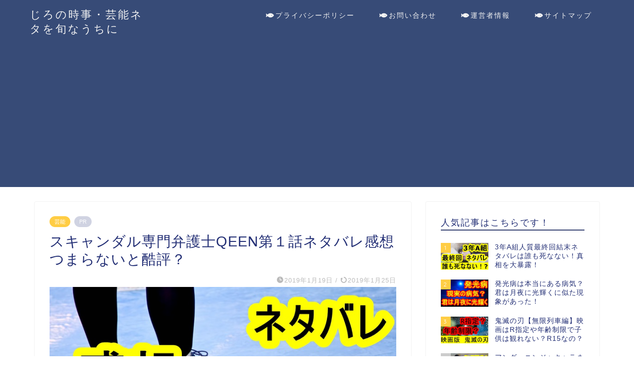

--- FILE ---
content_type: text/html; charset=UTF-8
request_url: https://ziro83.com/scyandaru-2359
body_size: 20818
content:
<!DOCTYPE html>
<html lang="ja">
<head prefix="og: http://ogp.me/ns# fb: http://ogp.me/ns/fb# article: http://ogp.me/ns/article#">
<meta charset="utf-8">
<meta http-equiv="X-UA-Compatible" content="IE=edge">
<meta name="viewport" content="width=device-width, initial-scale=1">
<!-- ここからOGP -->
<meta property="og:type" content="blog">
<meta property="og:title" content="スキャンダル専門弁護士QEEN第１話ネタバレ感想つまらないと酷評？｜じろの時事・芸能ネタを旬なうちに"> 
<meta property="og:url" content="https://ziro83.com/scyandaru-2359"> 
<meta property="og:description" content="内結子さんシ主演の『スキャンダル専門弁護士QEEN』2話が1月17日に放送開始されましたね。 主役の竹内結子さんは連ドラ"> 
<meta property="og:image" content="https://ziro83.com/wp-content/uploads/2019/01/MKJ_aisusuke-to_TP_V.jpg">
<meta property="og:site_name" content="じろの時事・芸能ネタを旬なうちに">
<meta property="fb:admins" content="">
<meta name="twitter:card" content="summary">
<!-- ここまでOGP --> 

<meta name="description" itemprop="description" content="内結子さんシ主演の『スキャンダル専門弁護士QEEN』2話が1月17日に放送開始されましたね。 主役の竹内結子さんは連ドラ" >
<link rel="shortcut icon" href="https://ziro83.com/wp-content/themes/jin/favicon.ico">
<link rel="canonical" href="https://ziro83.com/scyandaru-2359">
<title>スキャンダル専門弁護士QEEN第１話ネタバレ感想つまらないと酷評？</title>

		<!-- All in One SEO 4.7.6 - aioseo.com -->
	<meta name="description" content="内結子さんシ主演の『スキャンダル専門弁護士QEEN』2話が1月17日に放送開始されましたね。 主役の竹内結子さ" />
	<meta name="robots" content="max-snippet:-1, max-image-preview:large, max-video-preview:-1" />
	<meta name="author" content="zirosan"/>
	<meta name="google-site-verification" content="C2F3yfd4zBoB-3RAXq4_ud0WJL67uvPQMwepNbckN7A" />
	<meta name="keywords" content="感想" />
	<link rel="canonical" href="https://ziro83.com/scyandaru-2359" />
	<meta name="generator" content="All in One SEO (AIOSEO) 4.7.6" />
		<meta property="og:locale" content="ja_JP" />
		<meta property="og:site_name" content="じろの時事・芸能ネタを旬なうちに | 管理人じろが芸能や時事ネタを旬なうちに紹介します" />
		<meta property="og:type" content="article" />
		<meta property="og:title" content="スキャンダル専門弁護士QEEN第１話ネタバレ感想つまらないと酷評？" />
		<meta property="og:description" content="内結子さんシ主演の『スキャンダル専門弁護士QEEN』2話が1月17日に放送開始されましたね。 主役の竹内結子さ" />
		<meta property="og:url" content="https://ziro83.com/scyandaru-2359" />
		<meta property="article:published_time" content="2019-01-19T02:16:46+00:00" />
		<meta property="article:modified_time" content="2019-01-24T15:10:07+00:00" />
		<meta name="twitter:card" content="summary" />
		<meta name="twitter:title" content="スキャンダル専門弁護士QEEN第１話ネタバレ感想つまらないと酷評？" />
		<meta name="twitter:description" content="内結子さんシ主演の『スキャンダル専門弁護士QEEN』2話が1月17日に放送開始されましたね。 主役の竹内結子さ" />
		<meta name="google" content="nositelinkssearchbox" />
		<script type="application/ld+json" class="aioseo-schema">
			{"@context":"https:\/\/schema.org","@graph":[{"@type":"Article","@id":"https:\/\/ziro83.com\/scyandaru-2359#article","name":"\u30b9\u30ad\u30e3\u30f3\u30c0\u30eb\u5c02\u9580\u5f01\u8b77\u58ebQEEN\u7b2c\uff11\u8a71\u30cd\u30bf\u30d0\u30ec\u611f\u60f3\u3064\u307e\u3089\u306a\u3044\u3068\u9177\u8a55\uff1f","headline":"\u30b9\u30ad\u30e3\u30f3\u30c0\u30eb\u5c02\u9580\u5f01\u8b77\u58ebQEEN\u7b2c\uff11\u8a71\u30cd\u30bf\u30d0\u30ec\u611f\u60f3\u3064\u307e\u3089\u306a\u3044\u3068\u9177\u8a55\uff1f","author":{"@id":"https:\/\/ziro83.com\/author\/zirosan#author"},"publisher":{"@id":"https:\/\/ziro83.com\/#organization"},"image":{"@type":"ImageObject","url":"https:\/\/ziro83.com\/wp-content\/uploads\/2019\/01\/MKJ_aisusuke-to_TP_V.jpg","width":760,"height":428},"datePublished":"2019-01-19T11:16:46+09:00","dateModified":"2019-01-25T00:10:07+09:00","inLanguage":"ja","mainEntityOfPage":{"@id":"https:\/\/ziro83.com\/scyandaru-2359#webpage"},"isPartOf":{"@id":"https:\/\/ziro83.com\/scyandaru-2359#webpage"},"articleSection":"\u82b8\u80fd, \u611f\u60f3"},{"@type":"BreadcrumbList","@id":"https:\/\/ziro83.com\/scyandaru-2359#breadcrumblist","itemListElement":[{"@type":"ListItem","@id":"https:\/\/ziro83.com\/#listItem","position":1,"name":"\u5bb6"}]},{"@type":"Organization","@id":"https:\/\/ziro83.com\/#organization","name":"\u3058\u308d\u306e\u6642\u4e8b\u30fb\u82b8\u80fd\u30cd\u30bf\u3092\u65ec\u306a\u3046\u3061\u306b","description":"\u7ba1\u7406\u4eba\u3058\u308d\u304c\u82b8\u80fd\u3084\u6642\u4e8b\u30cd\u30bf\u3092\u65ec\u306a\u3046\u3061\u306b\u7d39\u4ecb\u3057\u307e\u3059","url":"https:\/\/ziro83.com\/"},{"@type":"Person","@id":"https:\/\/ziro83.com\/author\/zirosan#author","url":"https:\/\/ziro83.com\/author\/zirosan","name":"zirosan","image":{"@type":"ImageObject","@id":"https:\/\/ziro83.com\/scyandaru-2359#authorImage","url":"https:\/\/secure.gravatar.com\/avatar\/64128d7b0faedca2f23a4b23f0783550?s=96&d=mm&r=g","width":96,"height":96,"caption":"zirosan"}},{"@type":"WebPage","@id":"https:\/\/ziro83.com\/scyandaru-2359#webpage","url":"https:\/\/ziro83.com\/scyandaru-2359","name":"\u30b9\u30ad\u30e3\u30f3\u30c0\u30eb\u5c02\u9580\u5f01\u8b77\u58ebQEEN\u7b2c\uff11\u8a71\u30cd\u30bf\u30d0\u30ec\u611f\u60f3\u3064\u307e\u3089\u306a\u3044\u3068\u9177\u8a55\uff1f","description":"\u5185\u7d50\u5b50\u3055\u3093\u30b7\u4e3b\u6f14\u306e\u300e\u30b9\u30ad\u30e3\u30f3\u30c0\u30eb\u5c02\u9580\u5f01\u8b77\u58ebQEEN\u300f2\u8a71\u304c1\u670817\u65e5\u306b\u653e\u9001\u958b\u59cb\u3055\u308c\u307e\u3057\u305f\u306d\u3002 \u4e3b\u5f79\u306e\u7af9\u5185\u7d50\u5b50\u3055","inLanguage":"ja","isPartOf":{"@id":"https:\/\/ziro83.com\/#website"},"breadcrumb":{"@id":"https:\/\/ziro83.com\/scyandaru-2359#breadcrumblist"},"author":{"@id":"https:\/\/ziro83.com\/author\/zirosan#author"},"creator":{"@id":"https:\/\/ziro83.com\/author\/zirosan#author"},"image":{"@type":"ImageObject","url":"https:\/\/ziro83.com\/wp-content\/uploads\/2019\/01\/MKJ_aisusuke-to_TP_V.jpg","@id":"https:\/\/ziro83.com\/scyandaru-2359\/#mainImage","width":760,"height":428},"primaryImageOfPage":{"@id":"https:\/\/ziro83.com\/scyandaru-2359#mainImage"},"datePublished":"2019-01-19T11:16:46+09:00","dateModified":"2019-01-25T00:10:07+09:00"},{"@type":"WebSite","@id":"https:\/\/ziro83.com\/#website","url":"https:\/\/ziro83.com\/","name":"\u3058\u308d\u306e\u6642\u4e8b\u30fb\u82b8\u80fd\u30cd\u30bf\u3092\u65ec\u306a\u3046\u3061\u306b","description":"\u7ba1\u7406\u4eba\u3058\u308d\u304c\u82b8\u80fd\u3084\u6642\u4e8b\u30cd\u30bf\u3092\u65ec\u306a\u3046\u3061\u306b\u7d39\u4ecb\u3057\u307e\u3059","inLanguage":"ja","publisher":{"@id":"https:\/\/ziro83.com\/#organization"}}]}
		</script>
		<!-- All in One SEO -->

<link rel='dns-prefetch' href='//cdnjs.cloudflare.com' />
<link rel='dns-prefetch' href='//use.fontawesome.com' />
<link rel='dns-prefetch' href='//s.w.org' />
<link rel="alternate" type="application/rss+xml" title="じろの時事・芸能ネタを旬なうちに &raquo; フィード" href="https://ziro83.com/feed" />
<link rel="alternate" type="application/rss+xml" title="じろの時事・芸能ネタを旬なうちに &raquo; コメントフィード" href="https://ziro83.com/comments/feed" />
<link rel="alternate" type="application/rss+xml" title="じろの時事・芸能ネタを旬なうちに &raquo; スキャンダル専門弁護士QEEN第１話ネタバレ感想つまらないと酷評？ のコメントのフィード" href="https://ziro83.com/scyandaru-2359/feed" />
		<script type="text/javascript">
			window._wpemojiSettings = {"baseUrl":"https:\/\/s.w.org\/images\/core\/emoji\/13.0.1\/72x72\/","ext":".png","svgUrl":"https:\/\/s.w.org\/images\/core\/emoji\/13.0.1\/svg\/","svgExt":".svg","source":{"concatemoji":"https:\/\/ziro83.com\/wp-includes\/js\/wp-emoji-release.min.js?ver=5.7.14"}};
			!function(e,a,t){var n,r,o,i=a.createElement("canvas"),p=i.getContext&&i.getContext("2d");function s(e,t){var a=String.fromCharCode;p.clearRect(0,0,i.width,i.height),p.fillText(a.apply(this,e),0,0);e=i.toDataURL();return p.clearRect(0,0,i.width,i.height),p.fillText(a.apply(this,t),0,0),e===i.toDataURL()}function c(e){var t=a.createElement("script");t.src=e,t.defer=t.type="text/javascript",a.getElementsByTagName("head")[0].appendChild(t)}for(o=Array("flag","emoji"),t.supports={everything:!0,everythingExceptFlag:!0},r=0;r<o.length;r++)t.supports[o[r]]=function(e){if(!p||!p.fillText)return!1;switch(p.textBaseline="top",p.font="600 32px Arial",e){case"flag":return s([127987,65039,8205,9895,65039],[127987,65039,8203,9895,65039])?!1:!s([55356,56826,55356,56819],[55356,56826,8203,55356,56819])&&!s([55356,57332,56128,56423,56128,56418,56128,56421,56128,56430,56128,56423,56128,56447],[55356,57332,8203,56128,56423,8203,56128,56418,8203,56128,56421,8203,56128,56430,8203,56128,56423,8203,56128,56447]);case"emoji":return!s([55357,56424,8205,55356,57212],[55357,56424,8203,55356,57212])}return!1}(o[r]),t.supports.everything=t.supports.everything&&t.supports[o[r]],"flag"!==o[r]&&(t.supports.everythingExceptFlag=t.supports.everythingExceptFlag&&t.supports[o[r]]);t.supports.everythingExceptFlag=t.supports.everythingExceptFlag&&!t.supports.flag,t.DOMReady=!1,t.readyCallback=function(){t.DOMReady=!0},t.supports.everything||(n=function(){t.readyCallback()},a.addEventListener?(a.addEventListener("DOMContentLoaded",n,!1),e.addEventListener("load",n,!1)):(e.attachEvent("onload",n),a.attachEvent("onreadystatechange",function(){"complete"===a.readyState&&t.readyCallback()})),(n=t.source||{}).concatemoji?c(n.concatemoji):n.wpemoji&&n.twemoji&&(c(n.twemoji),c(n.wpemoji)))}(window,document,window._wpemojiSettings);
		</script>
		<!-- ziro83.com is managing ads with Advanced Ads --><script id="ziro8-ready">
			window.advanced_ads_ready=function(e,a){a=a||"complete";var d=function(e){return"interactive"===a?"loading"!==e:"complete"===e};d(document.readyState)?e():document.addEventListener("readystatechange",(function(a){d(a.target.readyState)&&e()}),{once:"interactive"===a})},window.advanced_ads_ready_queue=window.advanced_ads_ready_queue||[];		</script>
		<style type="text/css">
img.wp-smiley,
img.emoji {
	display: inline !important;
	border: none !important;
	box-shadow: none !important;
	height: 1em !important;
	width: 1em !important;
	margin: 0 .07em !important;
	vertical-align: -0.1em !important;
	background: none !important;
	padding: 0 !important;
}
</style>
	<link rel='stylesheet' id='wp-block-library-css'  href='https://ziro83.com/wp-includes/css/dist/block-library/style.min.css?ver=5.7.14' type='text/css' media='all' />
<link rel='stylesheet' id='contact-form-7-css'  href='https://ziro83.com/wp-content/plugins/contact-form-7/includes/css/styles.css?ver=5.5.6.1' type='text/css' media='all' />
<link rel='stylesheet' id='toc-screen-css'  href='https://ziro83.com/wp-content/plugins/table-of-contents-plus/screen.min.css?ver=2411.1' type='text/css' media='all' />
<link rel='stylesheet' id='parent-style-css'  href='https://ziro83.com/wp-content/themes/jin/style.css?ver=5.7.14' type='text/css' media='all' />
<link rel='stylesheet' id='theme-style-css'  href='https://ziro83.com/wp-content/themes/jin-child/style.css?ver=5.7.14' type='text/css' media='all' />
<link rel='stylesheet' id='fontawesome-style-css'  href='https://use.fontawesome.com/releases/v5.6.3/css/all.css?ver=5.7.14' type='text/css' media='all' />
<link rel='stylesheet' id='swiper-style-css'  href='https://cdnjs.cloudflare.com/ajax/libs/Swiper/4.0.7/css/swiper.min.css?ver=5.7.14' type='text/css' media='all' />
<link rel='stylesheet' id='tablepress-default-css'  href='https://ziro83.com/wp-content/plugins/tablepress/css/default.min.css?ver=1.14' type='text/css' media='all' />
<script type='text/javascript' src='https://ziro83.com/wp-includes/js/jquery/jquery.min.js?ver=3.5.1' id='jquery-core-js'></script>
<script type='text/javascript' src='https://ziro83.com/wp-includes/js/jquery/jquery-migrate.min.js?ver=3.3.2' id='jquery-migrate-js'></script>
<link rel="https://api.w.org/" href="https://ziro83.com/wp-json/" /><link rel="alternate" type="application/json" href="https://ziro83.com/wp-json/wp/v2/posts/2359" /><link rel='shortlink' href='https://ziro83.com/?p=2359' />
<link rel="alternate" type="application/json+oembed" href="https://ziro83.com/wp-json/oembed/1.0/embed?url=https%3A%2F%2Fziro83.com%2Fscyandaru-2359" />
<link rel="alternate" type="text/xml+oembed" href="https://ziro83.com/wp-json/oembed/1.0/embed?url=https%3A%2F%2Fziro83.com%2Fscyandaru-2359&#038;format=xml" />
	<style type="text/css">
		#wrapper {
			background-color: #fff;
			background-image: url();
					}

		.related-entry-headline-text span:before,
		#comment-title span:before,
		#reply-title span:before {
			background-color: #3b4675;
			border-color: #3b4675 !important;
		}

		#breadcrumb:after,
		#page-top a {
			background-color: #3b4675;
		}

		footer {
			background-color: #3b4675;
		}

		.footer-inner a,
		#copyright,
		#copyright-center {
			border-color: #fff !important;
			color: #fff !important;
		}

		#footer-widget-area {
			border-color: #fff !important;
		}

		.page-top-footer a {
			color: #3b4675 !important;
		}

		#breadcrumb ul li,
		#breadcrumb ul li a {
			color: #3b4675 !important;
		}

		body,
		a,
		a:link,
		a:visited,
		.my-profile,
		.widgettitle,
		.tabBtn-mag label {
			color: #232f75;
		}

		a:hover {
			color: #008db7;
		}

		.widget_nav_menu ul>li>a:before,
		.widget_categories ul>li>a:before,
		.widget_pages ul>li>a:before,
		.widget_recent_entries ul>li>a:before,
		.widget_archive ul>li>a:before,
		.widget_archive form:after,
		.widget_categories form:after,
		.widget_nav_menu ul>li>ul.sub-menu>li>a:before,
		.widget_categories ul>li>.children>li>a:before,
		.widget_pages ul>li>.children>li>a:before,
		.widget_nav_menu ul>li>ul.sub-menu>li>ul.sub-menu li>a:before,
		.widget_categories ul>li>.children>li>.children li>a:before,
		.widget_pages ul>li>.children>li>.children li>a:before {
			color: #3b4675;
		}

		.widget_nav_menu ul .sub-menu .sub-menu li a:before {
			background-color: #232f75 !important;
		}
		.d--labeling-act-border{
			border-color: rgba(35,47,117,0.18);
		}
		.c--labeling-act.d--labeling-act-solid{
			background-color: rgba(35,47,117,0.06);
		}
		.a--labeling-act{
			color: rgba(35,47,117,0.6);
		}
		.a--labeling-small-act span{
			background-color: rgba(35,47,117,0.21);
		}
		.c--labeling-act.d--labeling-act-strong{
			background-color: rgba(35,47,117,0.045);
		}
		.d--labeling-act-strong .a--labeling-act{
			color: rgba(35,47,117,0.75);
		}


		footer .footer-widget,
		footer .footer-widget a,
		footer .footer-widget ul li,
		.footer-widget.widget_nav_menu ul>li>a:before,
		.footer-widget.widget_categories ul>li>a:before,
		.footer-widget.widget_recent_entries ul>li>a:before,
		.footer-widget.widget_pages ul>li>a:before,
		.footer-widget.widget_archive ul>li>a:before,
		footer .widget_tag_cloud .tagcloud a:before {
			color: #fff !important;
			border-color: #fff !important;
		}

		footer .footer-widget .widgettitle {
			color: #fff !important;
			border-color: #ffcd44 !important;
		}

		footer .widget_nav_menu ul .children .children li a:before,
		footer .widget_categories ul .children .children li a:before,
		footer .widget_nav_menu ul .sub-menu .sub-menu li a:before {
			background-color: #fff !important;
		}

		#drawernav a:hover,
		.post-list-title,
		#prev-next p,
		#toc_container .toc_list li a {
			color: #232f75 !important;
		}

		#header-box {
			background-color: #374b77;
		}

		@media (min-width: 768px) {

			#header-box .header-box10-bg:before,
			#header-box .header-box11-bg:before {
				border-radius: 2px;
			}
		}

		@media (min-width: 768px) {
			.top-image-meta {
				margin-top: calc(0px - 30px);
			}
		}

		@media (min-width: 1200px) {
			.top-image-meta {
				margin-top: calc(0px);
			}
		}

		.pickup-contents:before {
			background-color: #374b77 !important;
		}

		.main-image-text {
			color: #555;
		}

		.main-image-text-sub {
			color: #555;
		}

		@media (min-width: 481px) {
			#site-info {
				padding-top: 15px !important;
				padding-bottom: 15px !important;
			}
		}

		#site-info span a {
			color: #f4f4f4 !important;
		}

		#headmenu .headsns .line a svg {
			fill: #f4f4f4 !important;
		}

		#headmenu .headsns a,
		#headmenu {
			color: #f4f4f4 !important;
			border-color: #f4f4f4 !important;
		}

		.profile-follow .line-sns a svg {
			fill: #3b4675 !important;
		}

		.profile-follow .line-sns a:hover svg {
			fill: #ffcd44 !important;
		}

		.profile-follow a {
			color: #3b4675 !important;
			border-color: #3b4675 !important;
		}

		.profile-follow a:hover,
		#headmenu .headsns a:hover {
			color: #ffcd44 !important;
			border-color: #ffcd44 !important;
		}

		.search-box:hover {
			color: #ffcd44 !important;
			border-color: #ffcd44 !important;
		}

		#header #headmenu .headsns .line a:hover svg {
			fill: #ffcd44 !important;
		}

		.cps-icon-bar,
		#navtoggle:checked+.sp-menu-open .cps-icon-bar {
			background-color: #f4f4f4;
		}

		#nav-container {
			background-color: #fff;
		}

		.menu-box .menu-item svg {
			fill: #f4f4f4;
		}

		#drawernav ul.menu-box>li>a,
		#drawernav2 ul.menu-box>li>a,
		#drawernav3 ul.menu-box>li>a,
		#drawernav4 ul.menu-box>li>a,
		#drawernav5 ul.menu-box>li>a,
		#drawernav ul.menu-box>li.menu-item-has-children:after,
		#drawernav2 ul.menu-box>li.menu-item-has-children:after,
		#drawernav3 ul.menu-box>li.menu-item-has-children:after,
		#drawernav4 ul.menu-box>li.menu-item-has-children:after,
		#drawernav5 ul.menu-box>li.menu-item-has-children:after {
			color: #f4f4f4 !important;
		}

		#drawernav ul.menu-box li a,
		#drawernav2 ul.menu-box li a,
		#drawernav3 ul.menu-box li a,
		#drawernav4 ul.menu-box li a,
		#drawernav5 ul.menu-box li a {
			font-size: 14px !important;
		}

		#drawernav3 ul.menu-box>li {
			color: #232f75 !important;
		}

		#drawernav4 .menu-box>.menu-item>a:after,
		#drawernav3 .menu-box>.menu-item>a:after,
		#drawernav .menu-box>.menu-item>a:after {
			background-color: #f4f4f4 !important;
		}

		#drawernav2 .menu-box>.menu-item:hover,
		#drawernav5 .menu-box>.menu-item:hover {
			border-top-color: #3b4675 !important;
		}

		.cps-info-bar a {
			background-color: #ffcd44 !important;
		}

		@media (min-width: 768px) {
			.post-list-mag .post-list-item:not(:nth-child(2n)) {
				margin-right: 2.6%;
			}
		}

		@media (min-width: 768px) {

			#tab-1:checked~.tabBtn-mag li [for="tab-1"]:after,
			#tab-2:checked~.tabBtn-mag li [for="tab-2"]:after,
			#tab-3:checked~.tabBtn-mag li [for="tab-3"]:after,
			#tab-4:checked~.tabBtn-mag li [for="tab-4"]:after {
				border-top-color: #3b4675 !important;
			}

			.tabBtn-mag label {
				border-bottom-color: #3b4675 !important;
			}
		}

		#tab-1:checked~.tabBtn-mag li [for="tab-1"],
		#tab-2:checked~.tabBtn-mag li [for="tab-2"],
		#tab-3:checked~.tabBtn-mag li [for="tab-3"],
		#tab-4:checked~.tabBtn-mag li [for="tab-4"],
		#prev-next a.next:after,
		#prev-next a.prev:after,
		.more-cat-button a:hover span:before {
			background-color: #3b4675 !important;
		}


		.swiper-slide .post-list-cat,
		.post-list-mag .post-list-cat,
		.post-list-mag3col .post-list-cat,
		.post-list-mag-sp1col .post-list-cat,
		.swiper-pagination-bullet-active,
		.pickup-cat,
		.post-list .post-list-cat,
		#breadcrumb .bcHome a:hover span:before,
		.popular-item:nth-child(1) .pop-num,
		.popular-item:nth-child(2) .pop-num,
		.popular-item:nth-child(3) .pop-num {
			background-color: #ffcd44 !important;
		}

		.sidebar-btn a,
		.profile-sns-menu {
			background-color: #ffcd44 !important;
		}

		.sp-sns-menu a,
		.pickup-contents-box a:hover .pickup-title {
			border-color: #3b4675 !important;
			color: #3b4675 !important;
		}

		.pro-line svg {
			fill: #3b4675 !important;
		}

		.cps-post-cat a,
		.meta-cat,
		.popular-cat {
			background-color: #ffcd44 !important;
			border-color: #ffcd44 !important;
		}

		.tagicon,
		.tag-box a,
		#toc_container .toc_list>li,
		#toc_container .toc_title {
			color: #3b4675 !important;
		}

		.widget_tag_cloud a::before {
			color: #232f75 !important;
		}

		.tag-box a,
		#toc_container:before {
			border-color: #3b4675 !important;
		}

		.cps-post-cat a:hover {
			color: #008db7 !important;
		}

		.pagination li:not([class*="current"]) a:hover,
		.widget_tag_cloud a:hover {
			background-color: #3b4675 !important;
		}

		.pagination li:not([class*="current"]) a:hover {
			opacity: 0.5 !important;
		}

		.pagination li.current a {
			background-color: #3b4675 !important;
			border-color: #3b4675 !important;
		}

		.nextpage a:hover span {
			color: #3b4675 !important;
			border-color: #3b4675 !important;
		}

		.cta-content:before {
			background-color: #6FBFCA !important;
		}

		.cta-text,
		.info-title {
			color: #fff !important;
		}

		#footer-widget-area.footer_style1 .widgettitle {
			border-color: #ffcd44 !important;
		}

		.sidebar_style1 .widgettitle,
		.sidebar_style5 .widgettitle {
			border-color: #3b4675 !important;
		}

		.sidebar_style2 .widgettitle,
		.sidebar_style4 .widgettitle,
		.sidebar_style6 .widgettitle,
		#home-bottom-widget .widgettitle,
		#home-top-widget .widgettitle,
		#post-bottom-widget .widgettitle,
		#post-top-widget .widgettitle {
			background-color: #3b4675 !important;
		}

		#home-bottom-widget .widget_search .search-box input[type="submit"],
		#home-top-widget .widget_search .search-box input[type="submit"],
		#post-bottom-widget .widget_search .search-box input[type="submit"],
		#post-top-widget .widget_search .search-box input[type="submit"] {
			background-color: #ffcd44 !important;
		}

		.tn-logo-size {
			font-size: 160% !important;
		}

		@media (min-width: 481px) {
			.tn-logo-size img {
				width: calc(160%*0.5) !important;
			}
		}

		@media (min-width: 768px) {
			.tn-logo-size img {
				width: calc(160%*2.2) !important;
			}
		}

		@media (min-width: 1200px) {
			.tn-logo-size img {
				width: 160% !important;
			}
		}

		.sp-logo-size {
			font-size: 100% !important;
		}

		.sp-logo-size img {
			width: 100% !important;
		}

		.cps-post-main ul>li:before,
		.cps-post-main ol>li:before {
			background-color: #ffcd44 !important;
		}

		.profile-card .profile-title {
			background-color: #3b4675 !important;
		}

		.profile-card {
			border-color: #3b4675 !important;
		}

		.cps-post-main a {
			color: #008db7;
		}

		.cps-post-main .marker {
			background: -webkit-linear-gradient(transparent 60%, #ffcedb 0%);
			background: linear-gradient(transparent 60%, #ffcedb 0%);
		}

		.cps-post-main .marker2 {
			background: -webkit-linear-gradient(transparent 60%, #a9eaf2 0%);
			background: linear-gradient(transparent 60%, #a9eaf2 0%);
		}

		.cps-post-main .jic-sc {
			color: #e9546b;
		}


		.simple-box1 {
			border-color: #ef9b9b !important;
		}

		.simple-box2 {
			border-color: #f2bf7d !important;
		}

		.simple-box3 {
			border-color: #b5e28a !important;
		}

		.simple-box4 {
			border-color: #7badd8 !important;
		}

		.simple-box4:before {
			background-color: #7badd8;
		}

		.simple-box5 {
			border-color: #e896c7 !important;
		}

		.simple-box5:before {
			background-color: #e896c7;
		}

		.simple-box6 {
			background-color: #fffdef !important;
		}

		.simple-box7 {
			border-color: #def1f9 !important;
		}

		.simple-box7:before {
			background-color: #def1f9 !important;
		}

		.simple-box8 {
			border-color: #96ddc1 !important;
		}

		.simple-box8:before {
			background-color: #96ddc1 !important;
		}

		.simple-box9:before {
			background-color: #e1c0e8 !important;
		}

		.simple-box9:after {
			border-color: #e1c0e8 #e1c0e8 #fff #fff !important;
		}

		.kaisetsu-box1:before,
		.kaisetsu-box1-title {
			background-color: #ffb49e !important;
		}

		.kaisetsu-box2 {
			border-color: #89c2f4 !important;
		}

		.kaisetsu-box2-title {
			background-color: #89c2f4 !important;
		}

		.kaisetsu-box4 {
			border-color: #ea91a9 !important;
		}

		.kaisetsu-box4-title {
			background-color: #ea91a9 !important;
		}

		.kaisetsu-box5:before {
			background-color: #57b3ba !important;
		}

		.kaisetsu-box5-title {
			background-color: #57b3ba !important;
		}

		.concept-box1 {
			border-color: #85db8f !important;
		}

		.concept-box1:after {
			background-color: #85db8f !important;
		}

		.concept-box1:before {
			content: "ポイント" !important;
			color: #85db8f !important;
		}

		.concept-box2 {
			border-color: #f7cf6a !important;
		}

		.concept-box2:after {
			background-color: #f7cf6a !important;
		}

		.concept-box2:before {
			content: "注意点" !important;
			color: #f7cf6a !important;
		}

		.concept-box3 {
			border-color: #86cee8 !important;
		}

		.concept-box3:after {
			background-color: #86cee8 !important;
		}

		.concept-box3:before {
			content: "良い例" !important;
			color: #86cee8 !important;
		}

		.concept-box4 {
			border-color: #ed8989 !important;
		}

		.concept-box4:after {
			background-color: #ed8989 !important;
		}

		.concept-box4:before {
			content: "悪い例" !important;
			color: #ed8989 !important;
		}

		.concept-box5 {
			border-color: #9e9e9e !important;
		}

		.concept-box5:after {
			background-color: #9e9e9e !important;
		}

		.concept-box5:before {
			content: "参考" !important;
			color: #9e9e9e !important;
		}

		.concept-box6 {
			border-color: #8eaced !important;
		}

		.concept-box6:after {
			background-color: #8eaced !important;
		}

		.concept-box6:before {
			content: "メモ" !important;
			color: #8eaced !important;
		}

		.innerlink-box1,
		.blog-card {
			border-color: #73bc9b !important;
		}

		.innerlink-box1-title {
			background-color: #73bc9b !important;
			border-color: #73bc9b !important;
		}

		.innerlink-box1:before,
		.blog-card-hl-box {
			background-color: #73bc9b !important;
		}

		.jin-ac-box01-title::after {
			color: #3b4675;
		}

		.color-button01 a,
		.color-button01 a:hover,
		.color-button01:before {
			background-color: #ed0037 !important;
		}

		.top-image-btn-color a,
		.top-image-btn-color a:hover,
		.top-image-btn-color:before {
			background-color: #ffcd44 !important;
		}

		.color-button02 a,
		.color-button02 a:hover,
		.color-button02:before {
			background-color: #59d600 !important;
		}

		.color-button01-big a,
		.color-button01-big a:hover,
		.color-button01-big:before {
			background-color: #3296d1 !important;
		}

		.color-button01-big a,
		.color-button01-big:before {
			border-radius: 5px !important;
		}

		.color-button01-big a {
			padding-top: 20px !important;
			padding-bottom: 20px !important;
		}

		.color-button02-big a,
		.color-button02-big a:hover,
		.color-button02-big:before {
			background-color: #eded00 !important;
		}

		.color-button02-big a,
		.color-button02-big:before {
			border-radius: 5px !important;
		}

		.color-button02-big a {
			padding-top: 20px !important;
			padding-bottom: 20px !important;
		}

		.color-button01-big {
			width: 75% !important;
		}

		.color-button02-big {
			width: 75% !important;
		}

		.top-image-btn-color:before,
		.color-button01:before,
		.color-button02:before,
		.color-button01-big:before,
		.color-button02-big:before {
			bottom: -1px;
			left: -1px;
			width: 100%;
			height: 100%;
			border-radius: 6px;
			box-shadow: 0px 1px 5px 0px rgba(0, 0, 0, 0.25);
			-webkit-transition: all .4s;
			transition: all .4s;
		}

		.top-image-btn-color a:hover,
		.color-button01 a:hover,
		.color-button02 a:hover,
		.color-button01-big a:hover,
		.color-button02-big a:hover {
			-webkit-transform: translateY(2px);
			transform: translateY(2px);
			-webkit-filter: brightness(0.95);
			filter: brightness(0.95);
		}

		.top-image-btn-color:hover:before,
		.color-button01:hover:before,
		.color-button02:hover:before,
		.color-button01-big:hover:before,
		.color-button02-big:hover:before {
			-webkit-transform: translateY(2px);
			transform: translateY(2px);
			box-shadow: none !important;
		}

		.h2-style01 h2,
		.h2-style02 h2:before,
		.h2-style03 h2,
		.h2-style04 h2:before,
		.h2-style05 h2,
		.h2-style07 h2:before,
		.h2-style07 h2:after,
		.h3-style03 h3:before,
		.h3-style02 h3:before,
		.h3-style05 h3:before,
		.h3-style07 h3:before,
		.h2-style08 h2:after,
		.h2-style10 h2:before,
		.h2-style10 h2:after,
		.h3-style02 h3:after,
		.h4-style02 h4:before {
			background-color: #3b4675 !important;
		}

		.h3-style01 h3,
		.h3-style04 h3,
		.h3-style05 h3,
		.h3-style06 h3,
		.h4-style01 h4,
		.h2-style02 h2,
		.h2-style08 h2,
		.h2-style08 h2:before,
		.h2-style09 h2,
		.h4-style03 h4 {
			border-color: #3b4675 !important;
		}

		.h2-style05 h2:before {
			border-top-color: #3b4675 !important;
		}

		.h2-style06 h2:before,
		.sidebar_style3 .widgettitle:after {
			background-image: linear-gradient(-45deg,
					transparent 25%,
					#3b4675 25%,
					#3b4675 50%,
					transparent 50%,
					transparent 75%,
					#3b4675 75%,
					#3b4675);
		}

		.jin-h2-icons.h2-style02 h2 .jic:before,
		.jin-h2-icons.h2-style04 h2 .jic:before,
		.jin-h2-icons.h2-style06 h2 .jic:before,
		.jin-h2-icons.h2-style07 h2 .jic:before,
		.jin-h2-icons.h2-style08 h2 .jic:before,
		.jin-h2-icons.h2-style09 h2 .jic:before,
		.jin-h2-icons.h2-style10 h2 .jic:before,
		.jin-h3-icons.h3-style01 h3 .jic:before,
		.jin-h3-icons.h3-style02 h3 .jic:before,
		.jin-h3-icons.h3-style03 h3 .jic:before,
		.jin-h3-icons.h3-style04 h3 .jic:before,
		.jin-h3-icons.h3-style05 h3 .jic:before,
		.jin-h3-icons.h3-style06 h3 .jic:before,
		.jin-h3-icons.h3-style07 h3 .jic:before,
		.jin-h4-icons.h4-style01 h4 .jic:before,
		.jin-h4-icons.h4-style02 h4 .jic:before,
		.jin-h4-icons.h4-style03 h4 .jic:before,
		.jin-h4-icons.h4-style04 h4 .jic:before {
			color: #3b4675;
		}

		@media all and (-ms-high-contrast:none) {

			*::-ms-backdrop,
			.color-button01:before,
			.color-button02:before,
			.color-button01-big:before,
			.color-button02-big:before {
				background-color: #595857 !important;
			}
		}

		.jin-lp-h2 h2,
		.jin-lp-h2 h2 {
			background-color: transparent !important;
			border-color: transparent !important;
			color: #232f75 !important;
		}

		.jincolumn-h3style2 {
			border-color: #3b4675 !important;
		}

		.jinlph2-style1 h2:first-letter {
			color: #3b4675 !important;
		}

		.jinlph2-style2 h2,
		.jinlph2-style3 h2 {
			border-color: #3b4675 !important;
		}

		.jin-photo-title .jin-fusen1-down,
		.jin-photo-title .jin-fusen1-even,
		.jin-photo-title .jin-fusen1-up {
			border-left-color: #3b4675;
		}

		.jin-photo-title .jin-fusen2,
		.jin-photo-title .jin-fusen3 {
			background-color: #3b4675;
		}

		.jin-photo-title .jin-fusen2:before,
		.jin-photo-title .jin-fusen3:before {
			border-top-color: #3b4675;
		}

		.has-huge-font-size {
			font-size: 42px !important;
		}

		.has-large-font-size {
			font-size: 36px !important;
		}

		.has-medium-font-size {
			font-size: 20px !important;
		}

		.has-normal-font-size {
			font-size: 16px !important;
		}

		.has-small-font-size {
			font-size: 13px !important;
		}
	</style>
<style type="text/css">.broken_link, a.broken_link {
	text-decoration: line-through;
}</style><script  async src="https://pagead2.googlesyndication.com/pagead/js/adsbygoogle.js?client=ca-pub-6640748032467054" crossorigin="anonymous"></script>		<style type="text/css" id="wp-custom-css">
			.rakuten_aff table, .rakuten_aff th, .rakuten_aff td {
    border: none !important ;/*優先順位高*/
}		</style>
			
<!--カエレバCSS-->
<!--アプリーチCSS-->

<!-- Google tag (gtag.js) -->
<script async src="https://www.googletagmanager.com/gtag/js?id=UA-126200345-1"></script>
<script>
  window.dataLayer = window.dataLayer || [];
  function gtag(){dataLayer.push(arguments);}
  gtag('js', new Date());

  gtag('config', 'UA-126200345-1');
</script>
</head>
<body class="post-template-default single single-post postid-2359 single-format-standard aa-prefix-ziro8-" id="nofont-style">
<div id="wrapper">

		
	<div id="scroll-content" class="animate">
	
		<!--ヘッダー-->

					<div id="header-box" class="tn_on header-box animate">
	<div id="header" class="header-type1 header animate">
				
		<div id="site-info" class="ef">
												<span class="tn-logo-size"><a href='https://ziro83.com/' title='じろの時事・芸能ネタを旬なうちに' rel='home'>じろの時事・芸能ネタを旬なうちに</a></span>
									</div>

				<!--グローバルナビゲーション layout3-->
		<div id="drawernav3" class="ef">
			<nav class="fixed-content ef"><ul class="menu-box"><li class="menu-item menu-item-type-post_type menu-item-object-page menu-item-77"><a href="https://ziro83.com/privacy"><span><i class="fas fa-fish" aria-hidden="true"></i></span>プライバシーポリシー</a></li>
<li class="menu-item menu-item-type-post_type menu-item-object-page menu-item-75"><a href="https://ziro83.com/info"><span><i class="fas fa-fish" aria-hidden="true"></i></span>お問い合わせ</a></li>
<li class="menu-item menu-item-type-post_type menu-item-object-page menu-item-81"><a href="https://ziro83.com/kanri"><span><i class="fas fa-fish" aria-hidden="true"></i></span>運営者情報</a></li>
<li class="menu-item menu-item-type-post_type menu-item-object-page menu-item-483"><a href="https://ziro83.com/sitemap"><span><i class="fas fa-fish" aria-hidden="true"></i></span>サイトマップ</a></li>
</ul></nav>		</div>
		<!--グローバルナビゲーション layout3-->
		
	
			</div>
	
		
</div>
	
			
		<!--ヘッダー-->

		<div class="clearfix"></div>

			
														
		
	<div id="contents">

		<!--メインコンテンツ-->
			<main id="main-contents" class="main-contents article_style1 animate" itemprop="mainContentOfPage">
				
								
				<section class="cps-post-box hentry">
																	<article class="cps-post">
							<header class="cps-post-header">
																<span class="cps-post-cat category-entertainment" itemprop="keywords"><a href="https://ziro83.com/category/entertainment" style="background-color:!important;">芸能</a></span>
																																 
																	<span class="cps-post-cat a--labeling-small-act d--labeling-act-strong"><span>PR</span></span>
																																								<h1 class="cps-post-title entry-title" itemprop="headline">スキャンダル専門弁護士QEEN第１話ネタバレ感想つまらないと酷評？</h1>
								<div class="cps-post-meta vcard">
									<span class="writer fn" itemprop="author" itemscope itemtype="https://schema.org/Person"><span itemprop="name">zirosan</span></span>
									<span class="cps-post-date-box">
												<span class="cps-post-date"><i class="jic jin-ifont-watch" aria-hidden="true"></i>&nbsp;<time class="entry-date date published" datetime="2019-01-19T11:16:46+09:00">2019年1月19日</time></span>
	<span class="timeslash"> /</span>
	<time class="entry-date date updated" datetime="2019-01-25T00:10:07+09:00"><span class="cps-post-date"><i class="jic jin-ifont-reload" aria-hidden="true"></i>&nbsp;2019年1月25日</span></time>
										</span>
								</div>
								
							</header>
																																													<div class="cps-post-thumb jin-thumb-original" itemscope itemtype="https://schema.org/ImageObject">
												<img src="https://ziro83.com/wp-content/uploads/2019/01/MKJ_aisusuke-to_TP_V.jpg" class="attachment-large_size size-large_size wp-post-image" alt="" loading="lazy" width ="760" height ="428" />											</div>
																																																										<div class="share-top sns-design-type01">
	<div class="sns-top">
		<ol>
			<!--ツイートボタン-->
							<li class="twitter"><a href="https://twitter.com/share?url=https%3A%2F%2Fziro83.com%2Fscyandaru-2359&text=%E3%82%B9%E3%82%AD%E3%83%A3%E3%83%B3%E3%83%80%E3%83%AB%E5%B0%82%E9%96%80%E5%BC%81%E8%AD%B7%E5%A3%ABQEEN%E7%AC%AC%EF%BC%91%E8%A9%B1%E3%83%8D%E3%82%BF%E3%83%90%E3%83%AC%E6%84%9F%E6%83%B3%E3%81%A4%E3%81%BE%E3%82%89%E3%81%AA%E3%81%84%E3%81%A8%E9%85%B7%E8%A9%95%EF%BC%9F - じろの時事・芸能ネタを旬なうちに"><i class="jic jin-ifont-twitter"></i></a>
				</li>
						<!--Facebookボタン-->
							<li class="facebook">
				<a href="https://www.facebook.com/sharer.php?src=bm&u=https%3A%2F%2Fziro83.com%2Fscyandaru-2359&t=%E3%82%B9%E3%82%AD%E3%83%A3%E3%83%B3%E3%83%80%E3%83%AB%E5%B0%82%E9%96%80%E5%BC%81%E8%AD%B7%E5%A3%ABQEEN%E7%AC%AC%EF%BC%91%E8%A9%B1%E3%83%8D%E3%82%BF%E3%83%90%E3%83%AC%E6%84%9F%E6%83%B3%E3%81%A4%E3%81%BE%E3%82%89%E3%81%AA%E3%81%84%E3%81%A8%E9%85%B7%E8%A9%95%EF%BC%9F - じろの時事・芸能ネタを旬なうちに" onclick="javascript:window.open(this.href, '', 'menubar=no,toolbar=no,resizable=yes,scrollbars=yes,height=300,width=600');return false;"><i class="jic jin-ifont-facebook-t" aria-hidden="true"></i></a>
				</li>
						<!--はてブボタン-->
							<li class="hatebu">
				<a href="https://b.hatena.ne.jp/add?mode=confirm&url=https%3A%2F%2Fziro83.com%2Fscyandaru-2359" onclick="javascript:window.open(this.href, '', 'menubar=no,toolbar=no,resizable=yes,scrollbars=yes,height=400,width=510');return false;" ><i class="font-hatena"></i></a>
				</li>
						<!--Poketボタン-->
							<li class="pocket">
				<a href="https://getpocket.com/edit?url=https%3A%2F%2Fziro83.com%2Fscyandaru-2359&title=%E3%82%B9%E3%82%AD%E3%83%A3%E3%83%B3%E3%83%80%E3%83%AB%E5%B0%82%E9%96%80%E5%BC%81%E8%AD%B7%E5%A3%ABQEEN%E7%AC%AC%EF%BC%91%E8%A9%B1%E3%83%8D%E3%82%BF%E3%83%90%E3%83%AC%E6%84%9F%E6%83%B3%E3%81%A4%E3%81%BE%E3%82%89%E3%81%AA%E3%81%84%E3%81%A8%E9%85%B7%E8%A9%95%EF%BC%9F - じろの時事・芸能ネタを旬なうちに"><i class="jic jin-ifont-pocket" aria-hidden="true"></i></a>
				</li>
							<li class="line">
				<a href="https://line.me/R/msg/text/?https%3A%2F%2Fziro83.com%2Fscyandaru-2359"><i class="jic jin-ifont-line" aria-hidden="true"></i></a>
				</li>
		</ol>
	</div>
</div>
<div class="clearfix"></div>
															
							 
														 
														<div class="c--labeling-act d--labeling-act-strong"><span class="a--labeling-act">記事内に商品プロモーションを含む場合があります</span></div>
																												
							<div class="cps-post-main-box">
								<div class="cps-post-main    h2-style01 h3-style01 h4-style01 entry-content  " itemprop="articleBody">

									<div class="clearfix"></div>
	
									<p>内結子さんシ主演の『スキャンダル専門弁護士QEEN』2話が1月17日に放送開始されましたね。</p>
<p>主役の竹内結子さんは連ドラ主演6年ぶり、弁護士役ではありますが、いわゆる法廷闘争やありがちな難しい法律用語がこれでもかと出てくるドラマではなさそう。</p>
<p>ちょっと注目していたのですが、第1話がつまらないという意見が多かったのでちょっと調べてみました。</p>
<div id="toc_container" class="no_bullets"><p class="toc_title">下記クリックで好きな項目に移動します</p><ul class="toc_list"><li><a href="#i"><span class="toc_number toc_depth_1">1</span> キャスト</a></li><li><a href="#i-2"><span class="toc_number toc_depth_1">2</span> スキャンダル専門弁護士第１話はつまらない？</a></li><li><a href="#QEEN"><span class="toc_number toc_depth_1">3</span> スキャンダル専門弁護士QEENは面白い？つまらない？　どっち？</a></li><li><a href="#QEEN-2"><span class="toc_number toc_depth_1">4</span> スキャンダルQEENドラマは今後面白くなるのか？</a></li></ul></div>
<div class="ziro8-%e3%82%b3%e3%83%b3%e3%83%86%e3%83%b3%e3%83%84" style="margin-left: auto; margin-right: auto; text-align: center; " id="ziro8-1847316451">Sponsored Link<br>
<script async src="//pagead2.googlesyndication.com/pagead/js/adsbygoogle.js"></script>
<!-- 記事上ユニット広告 -->
<ins class="adsbygoogle"
     style="display:block"
     data-ad-client="ca-pub-6640748032467054"
     data-ad-slot="4671299682"
     data-ad-format="link"
     data-full-width-responsive="true"></ins>
<script>
(adsbygoogle = window.adsbygoogle || []).push({});
</script>
<script async src="//pagead2.googlesyndication.com/pagead/js/adsbygoogle.js"></script>
<!-- 記事上 -->
<ins class="adsbygoogle"
     style="display:block"
     data-ad-client="ca-pub-6640748032467054"
     data-ad-slot="9867786046"
     data-ad-format="auto"
     data-full-width-responsive="true"></ins>
<script>
(adsbygoogle = window.adsbygoogle || []).push({});
</script></div><h2><span id="i">キャスト</span></h2>
<div class="simple-box3">
<dl>
<dt>キャスト</p>
<dl>
<dt>氷見 江：竹内結子</dt>
</dl>
<dl>
<dt>与田知恵：水川あさみ</dt>
</dl>
</dt>
</dl>
<dl>
<dt>藤枝修二：中川大志</dt>
</dl>
<dl>
<dt>東堂裕子：泉里香</dt>
</dl>
<dl>
<dt>鈴木太郎：バカリズム</dt>
</dl>
<dl>
<dt>真野聖子：斉藤由貴</dt>
</dl>
</div>
<h2><span id="i-2">スキャンダル専門弁護士第１話はつまらない？</span></h2>
<p>あらすじ</p>
<blockquote>
<p class="mb-30">鈴木法律事務所・危機管理部。リーダーの<span class="red">氷見江（竹内結子）</span>は、法廷ではなくスキャンダルやトラブルの裏側を主戦場に活躍する異色の弁護士であり、情報操作のプロ“スピン・ドクター”としてクライアントを窮地から救ってきた天才トラブルシューター。ミナトテレビの敏腕記者・<span class="red">東堂裕子（泉里香）</span>から依頼されたセクハラ被害対応を無事終え、ようやく休みが取れると思ったのもつかの間、新たな案件が事務所に舞い込んで来る。</p>
<p>依頼に来たのはミナトテレビプロデューサーの<span class="red">深川章一（宇野祥平）</span>。深川が担当する国民的アイドルグループ「フォレスト」の冠番組『フォレスタ』放送中に、パフォーマンス中のメンバー・<span class="red">白石杏里（馬場ふみか）</span>が、歌うことをやめた同メンバーの<span class="red">赤江桃子（中村ゆりか）</span>を突然突き飛ばしたのだ。これがネット上で大炎上。「フォレスト」の解散説や不仲説が流れ、ミナトテレビにも多数のクレームが殺到しているという。事態を収めるため、次回の番組収録時に「フォレスト」の謝罪会見を開こうと思った深川は、会見を円滑に行うため、氷見たちに協力を求めたのだ。そんな中、「杏里を殺す」という殺害予告がミナトテレビに届いてしまい･･･。</p>
<p>引用元　フジテレビ公式HP　https://www.fujitv.co.jp/QUEEN/story/story_01.html</p></blockquote>
<blockquote class="twitter-tweet" data-lang="ja">
<p dir="ltr" lang="ja"><a href="https://twitter.com/hashtag/%E3%82%B9%E3%82%AD%E3%83%A3%E3%83%B3%E3%83%80%E3%83%AB%E5%B0%82%E9%96%80%E5%BC%81%E8%AD%B7%E5%A3%ABQUEEN?src=hash&amp;ref_src=twsrc%5Etfw" class="broken_link">#スキャンダル専門弁護士QUEEN</a> １話<br />
The 弁護士って感じのドラマではないんだけど…頭がキレる感じがいいね&#x1f609;<br />
竹内結子と水川あさみ、久しぶりな気がする。<br />
ちょっとズルい手口が面白いかも。<a href="https://twitter.com/hashtag/%E3%83%89%E3%83%A9%E3%83%9E?src=hash&amp;ref_src=twsrc%5Etfw" class="broken_link">#ドラマ</a></p>
<p>— し～’Ｓ ドラマニア (@shedoramania) <a href="https://twitter.com/shedoramania/status/1085120697582551040?ref_src=twsrc%5Etfw" class="broken_link">2019年1月15日</a></p></blockquote>
<p><script async src="https://platform.twitter.com/widgets.js" charset="utf-8"></script></p>
<blockquote class="twitter-tweet" data-lang="ja">
<p dir="ltr" lang="ja">フジテレビの<br />
スキャンダル専門弁護士が</p>
<p>クソ面白くない<a href="https://twitter.com/hashtag/%E3%82%B9%E3%82%AD%E3%83%A3%E3%83%B3%E3%83%80%E3%83%AB%E5%B0%82%E9%96%80%E5%BC%81%E8%AD%B7%E5%A3%AB?src=hash&amp;ref_src=twsrc%5Etfw" class="broken_link">#スキャンダル専門弁護士</a></p>
<p>— mino (@mino_monta) <a href="https://twitter.com/mino_monta/status/1088426935724601344?ref_src=twsrc%5Etfw" class="broken_link">2019年1月24日</a></p></blockquote>
<p><script async src="https://platform.twitter.com/widgets.js" charset="utf-8"></script>第1話の世間の感想は面白いと面白くないが真っ二つって感じですね。</p>
<p>弁護士という設定から多少なりとも法廷とか専門知識を駆使して女性を守るというコンセプトを貫くドラマではないので、単純に好き嫌いの問題なんでしょうか？</p>
<p>また続けて観るという方の中には、単に役者が好きで観ると言う、ストーリー度外視野方もいるようです。</p>
<blockquote class="twitter-tweet" data-lang="ja">
<p dir="ltr" lang="ja"><a href="https://twitter.com/hashtag/%E3%82%B9%E3%82%AD%E3%83%A3%E3%83%B3%E3%83%80%E3%83%AB%E5%B0%82%E9%96%80%E5%BC%81%E8%AD%B7%E5%A3%AB?src=hash&amp;ref_src=twsrc%5Etfw" class="broken_link">#スキャンダル専門弁護士</a> 話は大して面白くないけど、竹内結子、水川あさみ、斉藤由貴の３人が見たくて見てる。３人並ぶと３人とも綺麗だから誰を見つめたらいいかわからなくなる。</p>
<p>— Lily (@Lily6818) <a href="https://twitter.com/Lily6818/status/1086234155933872130?ref_src=twsrc%5Etfw" class="broken_link">2019年1月18日</a></p></blockquote>
<p><script async src="https://platform.twitter.com/widgets.js" charset="utf-8"></script></p>
<div class="ziro8-%e3%82%b3%e3%83%b3%e3%83%86%e3%83%b3%e3%83%84_2" style="margin-left: auto; margin-right: auto; text-align: center; " id="ziro8-257714928">Sponsored Link<br>
<script async src="//pagead2.googlesyndication.com/pagead/js/adsbygoogle.js"></script>
<!-- 記事中 -->
<ins class="adsbygoogle"
     style="display:block"
     data-ad-client="ca-pub-6640748032467054"
     data-ad-slot="2442799581"
     data-ad-format="auto"
     data-full-width-responsive="true"></ins>
<script>
(adsbygoogle = window.adsbygoogle || []).push({});
</script>
</div><h2><span id="QEEN">スキャンダル専門弁護士QEENは面白い？つまらない？　どっち？</span></h2>
<p>実際つまらないのかストーリーをみていこうと思います。</p>
<p><span style="font-size: 20px; color: #ff0000;">第1話の視聴率は9.3％でした。</span></p>
<p>少し低いですね。</p>
<p><span style="color: #ff0000;">※ここからネタバレあり</span></p>
<p>結局、アイドルグループ『フォレスト』は<span style="color: #ff0000;">解散</span>ということになりましたね。</p>
<p>4人のメンバーのうち桃子が<span style="color: #ff0000;">トランスジェンダーというオチ</span>でしたが、ところで声が掠れていたのは、トランスジェンダーと関係があることなのでしょうか？</p>
<p>ユーチューバーのマスク男を仕込んだのも氷見であり、森尾社長の不正も表に出ない引き換えに『フォレスト』の解散を認めさせるなど。</p>
<p>氷見の用意周到に準備する頭の良さが引き立ちましたね。</p>
<p>個人的に、同じ事務所の<span style="color: #ff0000;">弁護士与田知恵役の（水川あさみ）<span style="color: #000000;">さん</span></span><span style="color: #000000;">と</span><span style="color: #ff0000;">事務員真野聖子を演じる（斉藤由貴）</span>さんの掛け合いがいい感じでした。</p>
<p>特に杏里(馬場ふみか）を2人で探しに行くシーンで</p>
<div class="simple-box8">
<p>真野：与田ちゃんはさ、感傷に浸りたいとき海にいくの？</p>
<p>与田：滅多にいかないですけど・・。</p>
<p>真野：滅多にってどれくらい？</p>
<p>与田：そんなに、行かないですけど・・。</p>
<p>真野：だから、どれくらい？</p>
<p>与田：いや、やぁ、まぁまぁ行っても半年に1回とか？</p>
<p>真野：半年・・。結構行くんだね、（ニヤリ）浸りに。</p>
</div>
<p>このやりとりいいなぁと、にやにやしながら見てました。お堅そうな中にも、どこか抜けるというか、水川さんらしさが出てるシーンだったと思います。</p>
<blockquote class="twitter-tweet" data-lang="ja">
<p dir="ltr" lang="ja">今夜から始まったドラマの中で、タイミングよくアイドルが謝罪会見してるのウケる(ウケない)&#x1f602;笑<a href="https://twitter.com/hashtag/%E3%82%B9%E3%82%AD%E3%83%A3%E3%83%B3%E3%83%80%E3%83%AB%E5%B0%82%E9%96%80%E5%BC%81%E8%AD%B7%E5%A3%AB?src=hash&amp;ref_src=twsrc%5Etfw" class="broken_link">#スキャンダル専門弁護士</a><a href="https://twitter.com/hashtag/%E3%82%B9%E3%82%AD%E3%83%A3%E3%83%B3%E3%83%80%E3%83%AB%E5%B0%82%E9%96%80%E5%BC%81%E8%AD%B7%E5%A3%ABQUEEN?src=hash&amp;ref_src=twsrc%5Etfw" class="broken_link">#スキャンダル専門弁護士QUEEN</a> <a href="https://t.co/OYPnOWWsuR" class="broken_link">pic.twitter.com/OYPnOWWsuR</a></p>
<p>— とーる⊿&#x1f351;&#x1f498;&#x1f408;&#x26e9; (@toruyayo) <a href="https://twitter.com/toruyayo/status/1083401976723849216?ref_src=twsrc%5Etfw" class="broken_link">2019年1月10日</a></p></blockquote>
<p><script async src="https://platform.twitter.com/widgets.js" charset="utf-8"></script><br />
<span style="color: #ff0000;">ドラマ内のユニット「フォレスト」のメンバーも豪華でした。</span></p>
<p>○<span style="color: #ff0000;">伊原六花さん</span>は、バブリーダンスで一世風靡した大阪府立登美丘高等学校のダンス部出身</p>
<p>チア☆ダンにも出演されていました。キレキレのダンスには定評がありますね。</p>
<p>○<span style="color: #ff0000;">中村ゆりかさん</span>は、映画<span style="color: #ff0000;">『ラーメン食いてぇ!』</span>で主演を努めました。</p>
<p>連続テレビ小説<span style="color: #ff0000;">『まれ』</span>にも出演されています。</p>
<p>○<span style="color: #ff0000;">馬場ふみかさん</span>は<span style="color: #ff0000;">『コード・ブルー―ドクタ―ヘリ緊急救命-THE THIRD SEASON』</span></p>
<p>もちろん劇場版コード・ブルーにも出演、2019年に公開の<span style="color: #ff0000;">『僕の初恋をキミに捧ぐ』</span>にも出演されます。</p>
<p>○<span style="color: #ff0000;">秋山ゆずきさんは</span>どこかで見たことある人だなぁと思っていたら、映画<span style="color: #ff0000;">『カメラを止めるな』</span>に出演されていた方でした、カメラを～での迫真の演技はリアリティがあってとても良かったです。</p>
<blockquote class="twitter-tweet" data-lang="ja">
<p dir="ltr" lang="ja">何度も言うけどここ of ここなんすよ・・・ヒミコさん、今までキッツい口調でしゃべってたのに、急に「うん、知ってる。」って・・・こんなん与田ちゃんじゃなくても惚れるでしょ・・・わかって・・・後生だから・・・<a href="https://twitter.com/hashtag/%E3%82%B9%E3%82%AD%E3%83%A3%E3%83%B3%E3%83%80%E3%83%AB%E5%B0%82%E9%96%80%E5%BC%81%E8%AD%B7%E5%A3%ABQUEEN?src=hash&amp;ref_src=twsrc%5Etfw" class="broken_link">#スキャンダル専門弁護士QUEEN</a> <a href="https://t.co/oQM63NTYYS" class="broken_link">pic.twitter.com/oQM63NTYYS</a></p>
<p>— よしっち（YoSwitch） (@YoSwitch) <a href="https://twitter.com/YoSwitch/status/1083382874223521792?ref_src=twsrc%5Etfw" class="broken_link">2019年1月10日</a></p></blockquote>
<p><script async src="https://platform.twitter.com/widgets.js" charset="utf-8"></script><br />
竹内さんと水川さん、２人で肉まん食べてるシーン、2人の可愛さが引き立ってましたね。</p>
<p>竹内さんの急に水川さんのことを語るシーン、素敵すぎます。</p>
<p>個人的な意見は、面白いと思うのですが、世間的には半々でしょうか？</p>
<div class="ziro8-%e3%82%b3%e3%83%b3%e3%83%86%e3%83%b3%e3%83%84_3" style="margin-left: auto; margin-right: auto; text-align: center; " id="ziro8-995014413"><script src='https://fam-8.net/ad/js/fam8-tagify.min.js'></script>
<div id= 'div_fam8_async_19845_3'>
<script language='javascript'>fam8_js_async('https://fam-8.net/ad', '_site=4910&_loc=19845&_mstype=3');</script>
</div></div><h2><span id="QEEN-2">スキャンダルQEENドラマは今後面白くなるのか？</span></h2>
<p>今後もこの展開でいくならば、好き嫌いがはっきりするドラマになっていくのではないでしょうか？</p>
<p>極端なことを言えば、内容やコンセプト度外視で、役者だけを見たいと観る。</p>
<p>ストーリー的にはなんの魅力も感じないと批評が多いので、内容的にも大ナタを振るい方向展開は必要なのかもしれません。</p>
<p>1話完結であって、役者の謎が少しずつ解明されていくので、そこは次も見たいなと思う人がいるようですが、視聴率的にもどこまでもつか、といった感じでしょうか？</p>
<p>第3話の内容に期待してみたいと思います。</p>
<p>最後まで読んで頂いてありがとうございました。</p>
<a href="https://ziro83.com/mizukawa-1455" class="blog-card"><div class="blog-card-hl-box"><i class="jic jin-ifont-post"></i><span class="blog-card-hl"></span></div><div class="blog-card-box"><div class="blog-card-thumbnail"><img src="https://ziro83.com/wp-content/uploads/2018/12/3521fa182e91dbcc904a9357e3213d7d_m-320x180.jpg" class="blog-card-thumb-image wp-post-image" alt="" loading="lazy" width ="162" height ="91" /></div><div class="blog-card-content"><span class="blog-card-title">スキャンダル専門弁護士ＱＥＥＮ与田知恵役水川あさみ！の本名と熱愛をチェック</span><span class="blog-card-excerpt">2019年1月10日スタートの「スキャンダル専門弁護士ＱＥＥＮ」に女優の水川あさみさんが出演されます。

主演の竹内結子さんの同僚で...</span></div></div></a>
<a href="https://ziro83.com/takeuti-1236" class="blog-card"><div class="blog-card-hl-box"><i class="jic jin-ifont-post"></i><span class="blog-card-hl"></span></div><div class="blog-card-box"><div class="blog-card-thumbnail"><img src="https://ziro83.com/wp-content/uploads/2018/11/yuko3-320x180.png" class="blog-card-thumb-image wp-post-image" alt="" loading="lazy" width ="162" height ="91" /></div><div class="blog-card-content"><span class="blog-card-title">スキャンダル専門弁護士ＱＥＥＮ竹内結子のアクセサリーのブランドと通販は？</span><span class="blog-card-excerpt">2019年1月10日（木）22時からフジテレビ系で放送スタートの冬ドラマ「スキャンダル専門弁護士 QUEEN」に女優の竹内結子さんが主演...</span></div></div></a>
<div class="ziro8-%e3%82%b3%e3%83%b3%e3%83%86%e3%83%b3%e3%83%84%e3%81%ae%e5%be%8c" style="margin-left: auto; margin-right: auto; text-align: center; " id="ziro8-2029921858">Sponsored Link<br>
<script async src="//pagead2.googlesyndication.com/pagead/js/adsbygoogle.js"></script>
<!-- 記事下リンク広告 -->
<ins class="adsbygoogle"
     style="display:block"
     data-ad-client="ca-pub-6640748032467054"
     data-ad-slot="9348911291"
     data-ad-format="link"
     data-full-width-responsive="true"></ins>
<script>
(adsbygoogle = window.adsbygoogle || []).push({});
</script>
<script async src="https://pagead2.googlesyndication.com/pagead/js/adsbygoogle.js"></script>
<ins class="adsbygoogle"
     style="display:block"
     data-ad-format="autorelaxed"
     data-ad-client="ca-pub-6640748032467054"
     data-ad-slot="1805808948"></ins>
<script>
     (adsbygoogle = window.adsbygoogle || []).push({});
</script>
<script src='https://fam-8.net/ad/js/fam8-tagify.min.js'></script>
<div id= 'div_fam8_async_19203_3'>
<script language='javascript'>fam8_js_async('https://fam-8.net/ad', '_site=4910&_loc=19203&_mstype=3');</script>
</div></div>									
																		
									
									<div class="tag-box"><span><a href="https://ziro83.com/tag/%e6%84%9f%e6%83%b3"> 感想</a></span></div>									
									
									
									<div class="clearfix"></div>
<div class="adarea-box">
	</div>
									
																		<div class="related-ad-unit-area"></div>
																		
																			<div class="share sns-design-type01">
	<div class="sns">
		<ol>
			<!--ツイートボタン-->
							<li class="twitter"><a href="https://twitter.com/share?url=https%3A%2F%2Fziro83.com%2Fscyandaru-2359&text=%E3%82%B9%E3%82%AD%E3%83%A3%E3%83%B3%E3%83%80%E3%83%AB%E5%B0%82%E9%96%80%E5%BC%81%E8%AD%B7%E5%A3%ABQEEN%E7%AC%AC%EF%BC%91%E8%A9%B1%E3%83%8D%E3%82%BF%E3%83%90%E3%83%AC%E6%84%9F%E6%83%B3%E3%81%A4%E3%81%BE%E3%82%89%E3%81%AA%E3%81%84%E3%81%A8%E9%85%B7%E8%A9%95%EF%BC%9F - じろの時事・芸能ネタを旬なうちに"><i class="jic jin-ifont-twitter"></i></a>
				</li>
						<!--Facebookボタン-->
							<li class="facebook">
				<a href="https://www.facebook.com/sharer.php?src=bm&u=https%3A%2F%2Fziro83.com%2Fscyandaru-2359&t=%E3%82%B9%E3%82%AD%E3%83%A3%E3%83%B3%E3%83%80%E3%83%AB%E5%B0%82%E9%96%80%E5%BC%81%E8%AD%B7%E5%A3%ABQEEN%E7%AC%AC%EF%BC%91%E8%A9%B1%E3%83%8D%E3%82%BF%E3%83%90%E3%83%AC%E6%84%9F%E6%83%B3%E3%81%A4%E3%81%BE%E3%82%89%E3%81%AA%E3%81%84%E3%81%A8%E9%85%B7%E8%A9%95%EF%BC%9F - じろの時事・芸能ネタを旬なうちに" onclick="javascript:window.open(this.href, '', 'menubar=no,toolbar=no,resizable=yes,scrollbars=yes,height=300,width=600');return false;"><i class="jic jin-ifont-facebook-t" aria-hidden="true"></i></a>
				</li>
						<!--はてブボタン-->
							<li class="hatebu">
				<a href="https://b.hatena.ne.jp/add?mode=confirm&url=https%3A%2F%2Fziro83.com%2Fscyandaru-2359" onclick="javascript:window.open(this.href, '', 'menubar=no,toolbar=no,resizable=yes,scrollbars=yes,height=400,width=510');return false;" ><i class="font-hatena"></i></a>
				</li>
						<!--Poketボタン-->
							<li class="pocket">
				<a href="https://getpocket.com/edit?url=https%3A%2F%2Fziro83.com%2Fscyandaru-2359&title=%E3%82%B9%E3%82%AD%E3%83%A3%E3%83%B3%E3%83%80%E3%83%AB%E5%B0%82%E9%96%80%E5%BC%81%E8%AD%B7%E5%A3%ABQEEN%E7%AC%AC%EF%BC%91%E8%A9%B1%E3%83%8D%E3%82%BF%E3%83%90%E3%83%AC%E6%84%9F%E6%83%B3%E3%81%A4%E3%81%BE%E3%82%89%E3%81%AA%E3%81%84%E3%81%A8%E9%85%B7%E8%A9%95%EF%BC%9F - じろの時事・芸能ネタを旬なうちに"><i class="jic jin-ifont-pocket" aria-hidden="true"></i></a>
				</li>
							<li class="line">
				<a href="https://line.me/R/msg/text/?https%3A%2F%2Fziro83.com%2Fscyandaru-2359"><i class="jic jin-ifont-line" aria-hidden="true"></i></a>
				</li>
		</ol>
	</div>
</div>

																		
									

															
								</div>
							</div>
						</article>
						
														</section>
				
								
																
								
<div class="toppost-list-box-simple">
<section class="related-entry-section toppost-list-box-inner">
		<div class="related-entry-headline">
		<div class="related-entry-headline-text ef"><span class="fa-headline"><i class="jic jin-ifont-post" aria-hidden="true"></i>RELATED POST</span></div>
	</div>
						<div class="post-list-mag3col-slide related-slide">
			<div class="swiper-container2">
				<ul class="swiper-wrapper">
					<li class="swiper-slide">
	<article class="post-list-item" itemscope itemtype="https://schema.org/BlogPosting">
		<a class="post-list-link" rel="bookmark" href="https://ziro83.com/hidayasuhito-3093" itemprop='mainEntityOfPage'>
			<div class="post-list-inner">
				<div class="post-list-thumb" itemprop="image" itemscope itemtype="https://schema.org/ImageObject">
																		<img src="https://ziro83.com/wp-content/uploads/2019/09/hage-640x360.jpg" class="attachment-small_size size-small_size wp-post-image" alt="" loading="lazy" width ="235" height ="132" />							<meta itemprop="url" content="https://ziro83.com/wp-content/uploads/2019/09/hage-640x360.jpg">
							<meta itemprop="width" content="320">
							<meta itemprop="height" content="180">
															</div>
				<div class="post-list-meta vcard">
										<span class="post-list-cat category-entertainment" style="background-color:!important;" itemprop="keywords">芸能</span>
					
					<h2 class="post-list-title entry-title" itemprop="headline">【時効警察はじめました】蜂須賀役は緋田康人！元芸人で結婚してる？</h2>
											<span class="post-list-date date updated ef" itemprop="datePublished dateModified" datetime="2019-09-10" content="2019-09-10">2019年9月10日</span>
					
					<span class="writer fn" itemprop="author" itemscope itemtype="https://schema.org/Person"><span itemprop="name">zirosan</span></span>

					<div class="post-list-publisher" itemprop="publisher" itemscope itemtype="https://schema.org/Organization">
						<span itemprop="logo" itemscope itemtype="https://schema.org/ImageObject">
							<span itemprop="url"></span>
						</span>
						<span itemprop="name">じろの時事・芸能ネタを旬なうちに</span>
					</div>
				</div>
			</div>
		</a>
	</article>
</li>					<li class="swiper-slide">
	<article class="post-list-item" itemscope itemtype="https://schema.org/BlogPosting">
		<a class="post-list-link" rel="bookmark" href="https://ziro83.com/koronakyuufukin-4665" itemprop='mainEntityOfPage'>
			<div class="post-list-inner">
				<div class="post-list-thumb" itemprop="image" itemscope itemtype="https://schema.org/ImageObject">
																		<img src="https://ziro83.com/wp-content/uploads/2020/04/mask313458A7423_TP_1-640x360.jpg" class="attachment-small_size size-small_size wp-post-image" alt="" loading="lazy" width ="235" height ="132" />							<meta itemprop="url" content="https://ziro83.com/wp-content/uploads/2020/04/mask313458A7423_TP_1-640x360.jpg">
							<meta itemprop="width" content="320">
							<meta itemprop="height" content="180">
															</div>
				<div class="post-list-meta vcard">
										<span class="post-list-cat category-entertainment" style="background-color:!important;" itemprop="keywords">芸能</span>
					
					<h2 class="post-list-title entry-title" itemprop="headline">新型コロナ給付金10万円は子供はもらえる？受け取り方法と支給時期は？</h2>
											<span class="post-list-date date updated ef" itemprop="datePublished dateModified" datetime="2020-04-18" content="2020-04-18">2020年4月18日</span>
					
					<span class="writer fn" itemprop="author" itemscope itemtype="https://schema.org/Person"><span itemprop="name">zirosan</span></span>

					<div class="post-list-publisher" itemprop="publisher" itemscope itemtype="https://schema.org/Organization">
						<span itemprop="logo" itemscope itemtype="https://schema.org/ImageObject">
							<span itemprop="url"></span>
						</span>
						<span itemprop="name">じろの時事・芸能ネタを旬なうちに</span>
					</div>
				</div>
			</div>
		</a>
	</article>
</li>					<li class="swiper-slide">
	<article class="post-list-item" itemscope itemtype="https://schema.org/BlogPosting">
		<a class="post-list-link" rel="bookmark" href="https://ziro83.com/kimetusaisyukai-4880" itemprop='mainEntityOfPage'>
			<div class="post-list-inner">
				<div class="post-list-thumb" itemprop="image" itemscope itemtype="https://schema.org/ImageObject">
																		<img src="https://ziro83.com/wp-content/uploads/2020/04/battouFTHG2596_TP_V1-640x360.jpg" class="attachment-small_size size-small_size wp-post-image" alt="" loading="lazy" width ="235" height ="132" />							<meta itemprop="url" content="https://ziro83.com/wp-content/uploads/2020/04/battouFTHG2596_TP_V1-640x360.jpg">
							<meta itemprop="width" content="320">
							<meta itemprop="height" content="180">
															</div>
				<div class="post-list-meta vcard">
										<span class="post-list-cat category-entertainment" style="background-color:!important;" itemprop="keywords">芸能</span>
					
					<h2 class="post-list-title entry-title" itemprop="headline">鬼滅の刃漫画【204話】は最終回？続編や新章の予定はあるの？</h2>
											<span class="post-list-date date updated ef" itemprop="datePublished dateModified" datetime="2020-04-27" content="2020-04-27">2020年4月27日</span>
					
					<span class="writer fn" itemprop="author" itemscope itemtype="https://schema.org/Person"><span itemprop="name">zirosan</span></span>

					<div class="post-list-publisher" itemprop="publisher" itemscope itemtype="https://schema.org/Organization">
						<span itemprop="logo" itemscope itemtype="https://schema.org/ImageObject">
							<span itemprop="url"></span>
						</span>
						<span itemprop="name">じろの時事・芸能ネタを旬なうちに</span>
					</div>
				</div>
			</div>
		</a>
	</article>
</li>						</ul>
				<div class="swiper-pagination"></div>
				<div class="swiper-button-prev"></div>
				<div class="swiper-button-next"></div>
			</div>
		</div>
			</section>
</div>
<div class="clearfix"></div>
	

									
				
				
					<div id="prev-next" class="clearfix">
		
					<a class="prev" href="https://ziro83.com/hirayama-2348" title="後妻業橋口健太郎役の平山祐介はパリコレモデルで筋肉がヤバイ！嫁についても！">
				<div class="metabox">
											<img src="https://ziro83.com/wp-content/uploads/2019/01/後妻業　平山-320x180.jpg" class="attachment-cps_thumbnails size-cps_thumbnails wp-post-image" alt="" loading="lazy" width ="151" height ="85" />										
					<p>後妻業橋口健太郎役の平山祐介はパリコレモデルで筋肉がヤバイ！嫁についても...</p>
				</div>
			</a>
		

					<a class="next" href="https://ziro83.com/hamadamari-2372" title="後妻業西木尚子は濱田マリで激痩せ理由が筋トレ？牧瀬里穂とそっくり画像">
				<div class="metabox">
					<p>後妻業西木尚子は濱田マリで激痩せ理由が筋トレ？牧瀬里穂とそっくり画像</p>

											<img src="https://ziro83.com/wp-content/uploads/2019/01/43ea87ee1a7b3acbd088d5012a3310b4_s-320x180.jpg" class="attachment-cps_thumbnails size-cps_thumbnails wp-post-image" alt="" loading="lazy" width ="151" height ="85" />									</div>
			</a>
		
	</div>
	<div class="clearfix"></div>
			</main>

		<!--サイドバー-->
<div id="sidebar" class="sideber sidebar_style1 animate" role="complementary" itemscope itemtype="https://schema.org/WPSideBar">
		
	<div id="widget-popular-2" class="widget widget-popular"><div class="widgettitle ef">人気記事はこちらです！</div>		<div id="new-entry-box">
				<ul>
												   				   										<li class="new-entry-item popular-item">
						<a href="https://ziro83.com/netabare-2-1935" rel="bookmark">
							<div class="new-entry" itemprop="image" itemscope itemtype="https://schema.org/ImageObject">
								<figure class="eyecatch">
																			<img src="https://ziro83.com/wp-content/uploads/2018/12/7PA151026164012_TP-320x180.jpg" class="attachment-cps_thumbnails size-cps_thumbnails wp-post-image" alt="" loading="lazy" width ="96" height ="54" />										<meta itemprop="url" content="https://ziro83.com/wp-content/uploads/2018/12/7PA151026164012_TP-640x360.jpg">
										<meta itemprop="width" content="640">
										<meta itemprop="height" content="360">
																	</figure>
								<span class="pop-num ef">1</span>
							</div>
							<div class="new-entry-item-meta">
								<h3 class="new-entry-item-title" itemprop="headline">3年A組人質最終回結末ネタバレは誰も死なない！真相を大暴露！</h3>
							</div>
																				</a>
					</li>
					   										<li class="new-entry-item popular-item">
						<a href="https://ziro83.com/tukiyonihikaru-2807" rel="bookmark">
							<div class="new-entry" itemprop="image" itemscope itemtype="https://schema.org/ImageObject">
								<figure class="eyecatch">
																			<img src="https://ziro83.com/wp-content/uploads/2019/02/51e286b93b83427b83c4e3a88502d7a0_m-320x180.jpg" class="attachment-cps_thumbnails size-cps_thumbnails wp-post-image" alt="" loading="lazy" width ="96" height ="54" />										<meta itemprop="url" content="https://ziro83.com/wp-content/uploads/2019/02/51e286b93b83427b83c4e3a88502d7a0_m-640x360.jpg">
										<meta itemprop="width" content="640">
										<meta itemprop="height" content="360">
																	</figure>
								<span class="pop-num ef">2</span>
							</div>
							<div class="new-entry-item-meta">
								<h3 class="new-entry-item-title" itemprop="headline">発光病は本当にある病気？君は月夜に光輝くに似た現象があった！</h3>
							</div>
																				</a>
					</li>
					   										<li class="new-entry-item popular-item">
						<a href="https://ziro83.com/kimetursitei-4213" rel="bookmark">
							<div class="new-entry" itemprop="image" itemscope itemtype="https://schema.org/ImageObject">
								<figure class="eyecatch">
																			<img src="https://ziro83.com/wp-content/uploads/2020/04/TOMcatDSC01893_TP_V4-5-320x180.jpg" class="attachment-cps_thumbnails size-cps_thumbnails wp-post-image" alt="" loading="lazy" width ="96" height ="54" />										<meta itemprop="url" content="https://ziro83.com/wp-content/uploads/2020/04/TOMcatDSC01893_TP_V4-5-640x360.jpg">
										<meta itemprop="width" content="640">
										<meta itemprop="height" content="360">
																	</figure>
								<span class="pop-num ef">3</span>
							</div>
							<div class="new-entry-item-meta">
								<h3 class="new-entry-item-title" itemprop="headline">鬼滅の刃【無限列車編】映画はR指定や年齢制限で子供は観れない？R15なの？</h3>
							</div>
																				</a>
					</li>
					   										<li class="new-entry-item popular-item">
						<a href="https://ziro83.com/andaninzyakyara-13970" rel="bookmark">
							<div class="new-entry" itemprop="image" itemscope itemtype="https://schema.org/ImageObject">
								<figure class="eyecatch">
																			<img src="https://ziro83.com/wp-content/uploads/2023/09/f902-320x180.jpg" class="attachment-cps_thumbnails size-cps_thumbnails wp-post-image" alt="" loading="lazy" width ="96" height ="54" />										<meta itemprop="url" content="https://ziro83.com/wp-content/uploads/2023/09/f902-640x360.jpg">
										<meta itemprop="width" content="640">
										<meta itemprop="height" content="360">
																	</figure>
								<span class="pop-num ef">4</span>
							</div>
							<div class="new-entry-item-meta">
								<h3 class="new-entry-item-title" itemprop="headline">アンダーニンジャキャラまとめ！UN・NIN組織の相関図も！</h3>
							</div>
																				</a>
					</li>
					   										<li class="new-entry-item popular-item">
						<a href="https://ziro83.com/kagenozituryokutuyosa-12340" rel="bookmark">
							<div class="new-entry" itemprop="image" itemscope itemtype="https://schema.org/ImageObject">
								<figure class="eyecatch">
																			<img src="https://ziro83.com/wp-content/uploads/2022/05/TP514-2-320x180.jpg" class="attachment-cps_thumbnails size-cps_thumbnails wp-post-image" alt="" loading="lazy" width ="96" height ="54" />										<meta itemprop="url" content="https://ziro83.com/wp-content/uploads/2022/05/TP514-2-640x360.jpg">
										<meta itemprop="width" content="640">
										<meta itemprop="height" content="360">
																	</figure>
								<span class="pop-num ef">5</span>
							</div>
							<div class="new-entry-item-meta">
								<h3 class="new-entry-item-title" itemprop="headline">【陰の実力者になりたくて】強さランキング！シドやアウロラの誰が最強？</h3>
							</div>
																				</a>
					</li>
					   										<li class="new-entry-item popular-item">
						<a href="https://ziro83.com/gokusyufudou-6643" rel="bookmark">
							<div class="new-entry" itemprop="image" itemscope itemtype="https://schema.org/ImageObject">
								<figure class="eyecatch">
																			<img src="https://ziro83.com/wp-content/uploads/2020/09/goku921-320x180.jpg" class="attachment-cps_thumbnails size-cps_thumbnails wp-post-image" alt="" loading="lazy" width ="96" height ="54" />										<meta itemprop="url" content="https://ziro83.com/wp-content/uploads/2020/09/goku921-640x360.jpg">
										<meta itemprop="width" content="640">
										<meta itemprop="height" content="360">
																	</figure>
								<span class="pop-num ef">6</span>
							</div>
							<div class="new-entry-item-meta">
								<h3 class="new-entry-item-title" itemprop="headline">【極主夫道】龍と美久の馴れ初めは？ネタバレや原作との違いも！</h3>
							</div>
																				</a>
					</li>
					   										<li class="new-entry-item popular-item">
						<a href="https://ziro83.com/kokuhaku-2-1909" rel="bookmark">
							<div class="new-entry" itemprop="image" itemscope itemtype="https://schema.org/ImageObject">
								<figure class="eyecatch">
																			<img src="https://ziro83.com/wp-content/uploads/2018/12/150415211966_TP_V4-320x180.jpg" class="attachment-cps_thumbnails size-cps_thumbnails wp-post-image" alt="" loading="lazy" width ="96" height ="54" />										<meta itemprop="url" content="https://ziro83.com/wp-content/uploads/2018/12/150415211966_TP_V4-640x360.jpg">
										<meta itemprop="width" content="640">
										<meta itemprop="height" content="360">
																	</figure>
								<span class="pop-num ef">7</span>
							</div>
							<div class="new-entry-item-meta">
								<h3 class="new-entry-item-title" itemprop="headline">3年A組人質は小説【そして粛清の扉を】に似ている！結末予想も！</h3>
							</div>
																				</a>
					</li>
					   										<li class="new-entry-item popular-item">
						<a href="https://ziro83.com/karendoru-4743" rel="bookmark">
							<div class="new-entry" itemprop="image" itemscope itemtype="https://schema.org/ImageObject">
								<figure class="eyecatch">
																			<img src="https://ziro83.com/wp-content/uploads/2020/04/a0790_000722_m1-320x180.jpg" class="attachment-cps_thumbnails size-cps_thumbnails wp-post-image" alt="" loading="lazy" width ="96" height ="54" />										<meta itemprop="url" content="https://ziro83.com/wp-content/uploads/2020/04/a0790_000722_m1-640x360.jpg">
										<meta itemprop="width" content="640">
										<meta itemprop="height" content="360">
																	</figure>
								<span class="pop-num ef">8</span>
							</div>
							<div class="new-entry-item-meta">
								<h3 class="new-entry-item-title" itemprop="headline">カレンドール17歳社長は何者？セレブなプロフィールや親や兄弟は？</h3>
							</div>
																				</a>
					</li>
					   										<li class="new-entry-item popular-item">
						<a href="https://ziro83.com/kagenozituryokuutikiri-12326" rel="bookmark">
							<div class="new-entry" itemprop="image" itemscope itemtype="https://schema.org/ImageObject">
								<figure class="eyecatch">
																			<img src="https://ziro83.com/wp-content/uploads/2022/05/P503-1-320x180.jpg" class="attachment-cps_thumbnails size-cps_thumbnails wp-post-image" alt="" loading="lazy" width ="96" height ="54" />										<meta itemprop="url" content="https://ziro83.com/wp-content/uploads/2022/05/P503-1-640x360.jpg">
										<meta itemprop="width" content="640">
										<meta itemprop="height" content="360">
																	</figure>
								<span class="pop-num ef">9</span>
							</div>
							<div class="new-entry-item-meta">
								<h3 class="new-entry-item-title" itemprop="headline">陰の実力者になりたくて打ち切りが確定？つまらないし面白くない？</h3>
							</div>
																				</a>
					</li>
					   										<li class="new-entry-item popular-item">
						<a href="https://ziro83.com/amasakikouhei-6290" rel="bookmark">
							<div class="new-entry" itemprop="image" itemscope itemtype="https://schema.org/ImageObject">
								<figure class="eyecatch">
																			<img src="https://ziro83.com/wp-content/uploads/2020/08/feb8022-320x180.jpg" class="attachment-cps_thumbnails size-cps_thumbnails wp-post-image" alt="" loading="lazy" width ="96" height ="54" />										<meta itemprop="url" content="https://ziro83.com/wp-content/uploads/2020/08/feb8022-640x360.jpg">
										<meta itemprop="width" content="640">
										<meta itemprop="height" content="360">
																	</figure>
								<span class="pop-num ef">10</span>
							</div>
							<div class="new-entry-item-meta">
								<h3 class="new-entry-item-title" itemprop="headline">天﨑滉平【鬼滅の刃】声優の役名が意外？プロフィールや経歴も！</h3>
							</div>
																				</a>
					</li>
														</ul>
			</div>
		</div><div id="search-2" class="widget widget_search"><form class="search-box" role="search" method="get" id="searchform" action="https://ziro83.com/">
	<input type="search" placeholder="" class="text search-text" value="" name="s" id="s">
	<input type="submit" id="searchsubmit" value="&#xe931;">
</form>
</div>
		<div id="recent-posts-2" class="widget widget_recent_entries">
		<div class="widgettitle ef">最近の投稿</div>
		<ul>
											<li>
					<a href="https://ziro83.com/ozyobankenkyasto-17954">映画お嬢と番犬くんキャストにがっかり？原作とイメージが違いすぎる？</a>
									</li>
											<li>
					<a href="https://ziro83.com/andaninzyaroketi-17949">映画アンダーニンジャロケ地聖地巡礼！アパートや講談高校は実在する？</a>
									</li>
											<li>
					<a href="https://ziro83.com/ikagemuniseizonsya-17889">イカゲーム２生存者は何人？死亡が確認されていないのは誰？</a>
									</li>
											<li>
					<a href="https://ziro83.com/muryohaisinotoku-17857">アニメアンダーニンジャを無料視聴できる動画配信サービスを調査！U-NEXTが一番お得？</a>
									</li>
											<li>
					<a href="https://ziro83.com/andaninzyakuroikiteru-17819">アンダーニンジャ九郎生きてる！125話復活待ち壱拾参號・四號・五號は雲隠一家？</a>
									</li>
					</ul>

		</div><div id="categories-2" class="widget widget_categories"><div class="widgettitle ef">カテゴリー</div>
			<ul>
					<li class="cat-item cat-item-286"><a href="https://ziro83.com/category/3-a">3年A組</a>
</li>
	<li class="cat-item cat-item-346"><a href="https://ziro83.com/category/vod">VOD</a>
</li>
	<li class="cat-item cat-item-1"><a href="https://ziro83.com/category/diving-elementarylevel">ダイビング</a>
</li>
	<li class="cat-item cat-item-428"><a href="https://ziro83.com/category/%e3%83%a9%e3%82%b0%e3%83%93%e3%83%bc">ラグビー</a>
</li>
	<li class="cat-item cat-item-375"><a href="https://ziro83.com/category/%e5%b5%90">嵐</a>
</li>
	<li class="cat-item cat-item-541"><a href="https://ziro83.com/category/%e6%bc%ab%e7%94%bb">漫画</a>
</li>
	<li class="cat-item cat-item-136"><a href="https://ziro83.com/category/entertainment">芸能</a>
</li>
	<li class="cat-item cat-item-542"><a href="https://ziro83.com/category/%e9%9b%91%e8%a8%98">雑記</a>
</li>
	<li class="cat-item cat-item-540"><a href="https://ziro83.com/category/%e9%9b%bb%e5%ad%90%e6%9b%b8%e7%b1%8d">電子書籍</a>
</li>
			</ul>

			</div><div id="custom_html-4" class="widget_text widget widget_custom_html"><div class="widgettitle ef">カテゴリー</div><div class="textwidget custom-html-widget"><a href="https://ziro83.com/tag/hantabamitaina">花束みたいな恋をした</a></div></div>	
			</div>
	</div>
<div class="clearfix"></div>
	<!--フッター-->
				<!-- breadcrumb -->
<div id="breadcrumb" class="footer_type1">
	<ul itemscope itemtype="https://schema.org/BreadcrumbList">
		
		<div class="page-top-footer"><a class="totop"><i class="jic jin-ifont-arrowtop"></i></a></div>
		
		<li itemprop="itemListElement" itemscope itemtype="https://schema.org/ListItem">
			<a href="https://ziro83.com/" itemid="https://ziro83.com/" itemscope itemtype="https://schema.org/Thing" itemprop="item">
				<i class="jic jin-ifont-home space-i" aria-hidden="true"></i><span itemprop="name">HOME</span>
			</a>
			<meta itemprop="position" content="1">
		</li>
		
		<li itemprop="itemListElement" itemscope itemtype="https://schema.org/ListItem"><i class="jic jin-ifont-arrow space" aria-hidden="true"></i><a href="https://ziro83.com/category/entertainment" itemid="https://ziro83.com/category/entertainment" itemscope itemtype="https://schema.org/Thing" itemprop="item"><span itemprop="name">芸能</span></a><meta itemprop="position" content="2"></li>		
				<li itemprop="itemListElement" itemscope itemtype="https://schema.org/ListItem">
			<i class="jic jin-ifont-arrow space" aria-hidden="true"></i>
			<a href="#" itemid="" itemscope itemtype="https://schema.org/Thing" itemprop="item">
				<span itemprop="name">スキャンダル専門弁護士QEEN第１話ネタバレ感想つまらないと酷評？</span>
			</a>
			<meta itemprop="position" content="3">		</li>
			</ul>
</div>
<!--breadcrumb-->				<footer role="contentinfo" itemscope itemtype="https://schema.org/WPFooter">
	
		<!--ここからフッターウィジェット-->
		
				
				
		
		<div class="clearfix"></div>
		
		<!--ここまでフッターウィジェット-->
	
					<div id="footer-box">
				<div class="footer-inner">
					<span id="privacy"><a href="https://ziro83.com/privacy">プライバシーポリシー</a></span>
					<span id="law"><a href=""></a></span>
					<span id="copyright" itemprop="copyrightHolder"><i class="jic jin-ifont-copyright" aria-hidden="true"></i>2018–2026&nbsp;&nbsp;じろの時事・芸能ネタを旬なうちに</span>
				</div>
			</div>
				<div class="clearfix"></div>
	</footer>
	
	
	
		
	</div><!--scroll-content-->

			
</div><!--wrapper-->

<script type='text/javascript' src='https://ziro83.com/wp-includes/js/dist/vendor/wp-polyfill.min.js?ver=7.4.4' id='wp-polyfill-js'></script>
<script type='text/javascript' id='wp-polyfill-js-after'>
( 'fetch' in window ) || document.write( '<script src="https://ziro83.com/wp-includes/js/dist/vendor/wp-polyfill-fetch.min.js?ver=3.0.0"></scr' + 'ipt>' );( document.contains ) || document.write( '<script src="https://ziro83.com/wp-includes/js/dist/vendor/wp-polyfill-node-contains.min.js?ver=3.42.0"></scr' + 'ipt>' );( window.DOMRect ) || document.write( '<script src="https://ziro83.com/wp-includes/js/dist/vendor/wp-polyfill-dom-rect.min.js?ver=3.42.0"></scr' + 'ipt>' );( window.URL && window.URL.prototype && window.URLSearchParams ) || document.write( '<script src="https://ziro83.com/wp-includes/js/dist/vendor/wp-polyfill-url.min.js?ver=3.6.4"></scr' + 'ipt>' );( window.FormData && window.FormData.prototype.keys ) || document.write( '<script src="https://ziro83.com/wp-includes/js/dist/vendor/wp-polyfill-formdata.min.js?ver=3.0.12"></scr' + 'ipt>' );( Element.prototype.matches && Element.prototype.closest ) || document.write( '<script src="https://ziro83.com/wp-includes/js/dist/vendor/wp-polyfill-element-closest.min.js?ver=2.0.2"></scr' + 'ipt>' );( 'objectFit' in document.documentElement.style ) || document.write( '<script src="https://ziro83.com/wp-includes/js/dist/vendor/wp-polyfill-object-fit.min.js?ver=2.3.4"></scr' + 'ipt>' );
</script>
<script type='text/javascript' id='contact-form-7-js-extra'>
/* <![CDATA[ */
var wpcf7 = {"api":{"root":"https:\/\/ziro83.com\/wp-json\/","namespace":"contact-form-7\/v1"}};
/* ]]> */
</script>
<script type='text/javascript' src='https://ziro83.com/wp-content/plugins/contact-form-7/includes/js/index.js?ver=5.5.6.1' id='contact-form-7-js'></script>
<script type='text/javascript' id='toc-front-js-extra'>
/* <![CDATA[ */
var tocplus = {"smooth_scroll":"1","visibility_show":"\u8868\u793a","visibility_hide":"\u975e\u8868\u793a","width":"Auto"};
/* ]]> */
</script>
<script type='text/javascript' src='https://ziro83.com/wp-content/plugins/table-of-contents-plus/front.min.js?ver=2411.1' id='toc-front-js'></script>
<script type='text/javascript' src='https://ziro83.com/wp-content/themes/jin/js/common.js?ver=5.7.14' id='cps-common-js'></script>
<script type='text/javascript' src='https://ziro83.com/wp-content/themes/jin/js/jin_h_icons.js?ver=5.7.14' id='jin-h-icons-js'></script>
<script type='text/javascript' src='https://cdnjs.cloudflare.com/ajax/libs/Swiper/4.0.7/js/swiper.min.js?ver=5.7.14' id='cps-swiper-js'></script>
<script type='text/javascript' src='https://use.fontawesome.com/releases/v5.6.3/js/all.js?ver=5.7.14' id='fontowesome5-js'></script>
<script type='text/javascript' src='https://ziro83.com/wp-includes/js/wp-embed.min.js?ver=5.7.14' id='wp-embed-js'></script>
<script>!function(){window.advanced_ads_ready_queue=window.advanced_ads_ready_queue||[],advanced_ads_ready_queue.push=window.advanced_ads_ready;for(var d=0,a=advanced_ads_ready_queue.length;d<a;d++)advanced_ads_ready(advanced_ads_ready_queue[d])}();</script>
<script>
	var mySwiper = new Swiper ('.swiper-container', {
		// Optional parameters
		loop: true,
		slidesPerView: 5,
		spaceBetween: 15,
		autoplay: {
			delay: 2700,
		},
		// If we need pagination
		pagination: {
			el: '.swiper-pagination',
		},

		// Navigation arrows
		navigation: {
			nextEl: '.swiper-button-next',
			prevEl: '.swiper-button-prev',
		},

		// And if we need scrollbar
		scrollbar: {
			el: '.swiper-scrollbar',
		},
		breakpoints: {
              1024: {
				slidesPerView: 4,
				spaceBetween: 15,
			},
              767: {
				slidesPerView: 2,
				spaceBetween: 10,
				centeredSlides : true,
				autoplay: {
					delay: 4200,
				},
			}
        }
	});
	
	var mySwiper2 = new Swiper ('.swiper-container2', {
	// Optional parameters
		loop: true,
		slidesPerView: 3,
		spaceBetween: 17,
		centeredSlides : true,
		autoplay: {
			delay: 4000,
		},

		// If we need pagination
		pagination: {
			el: '.swiper-pagination',
		},

		// Navigation arrows
		navigation: {
			nextEl: '.swiper-button-next',
			prevEl: '.swiper-button-prev',
		},

		// And if we need scrollbar
		scrollbar: {
			el: '.swiper-scrollbar',
		},

		breakpoints: {
			767: {
				slidesPerView: 2,
				spaceBetween: 10,
				centeredSlides : true,
				autoplay: {
					delay: 4200,
				},
			}
		}
	});

</script>
<div id="page-top">
	<a class="totop"><i class="jic jin-ifont-arrowtop"></i></a>
</div>

</body>
</html>
<link href="https://fonts.googleapis.com/css?family=Quicksand" rel="stylesheet">


--- FILE ---
content_type: text/html; charset=utf-8
request_url: https://www.google.com/recaptcha/api2/aframe
body_size: 266
content:
<!DOCTYPE HTML><html><head><meta http-equiv="content-type" content="text/html; charset=UTF-8"></head><body><script nonce="8acbPsTrk0EOQyxyZo7FdQ">/** Anti-fraud and anti-abuse applications only. See google.com/recaptcha */ try{var clients={'sodar':'https://pagead2.googlesyndication.com/pagead/sodar?'};window.addEventListener("message",function(a){try{if(a.source===window.parent){var b=JSON.parse(a.data);var c=clients[b['id']];if(c){var d=document.createElement('img');d.src=c+b['params']+'&rc='+(localStorage.getItem("rc::a")?sessionStorage.getItem("rc::b"):"");window.document.body.appendChild(d);sessionStorage.setItem("rc::e",parseInt(sessionStorage.getItem("rc::e")||0)+1);localStorage.setItem("rc::h",'1770043497310');}}}catch(b){}});window.parent.postMessage("_grecaptcha_ready", "*");}catch(b){}</script></body></html>